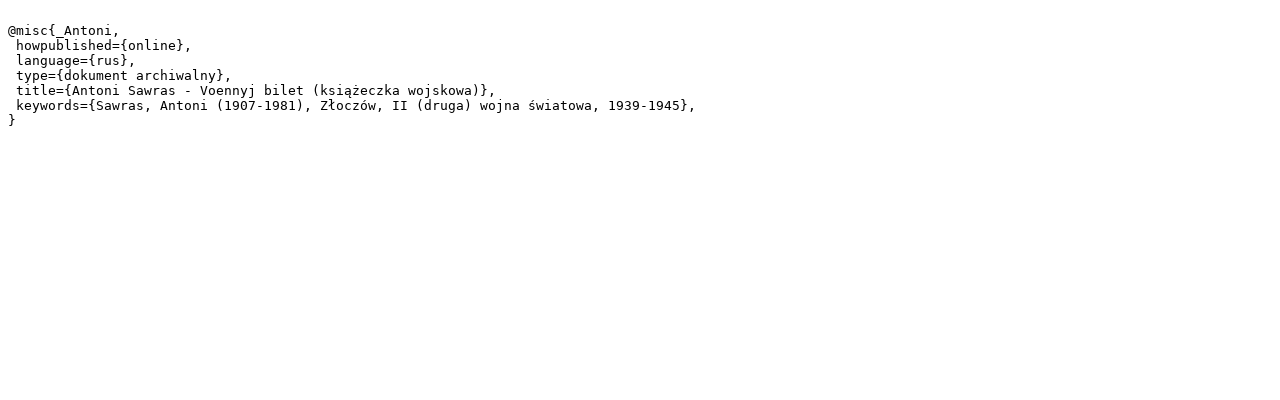

--- FILE ---
content_type: text/plain;charset=utf-8
request_url: https://www.zbc.uz.zgora.pl/dlibra/dlibra.bib?type=e&id=48367
body_size: 253
content:

@misc{_Antoni,
 howpublished={online},
 language={rus},
 type={dokument archiwalny},
 title={Antoni Sawras - Voennyj bilet (książeczka wojskowa)},
 keywords={Sawras, Antoni (1907-1981), Złoczów, II (druga) wojna światowa, 1939-1945},
}
